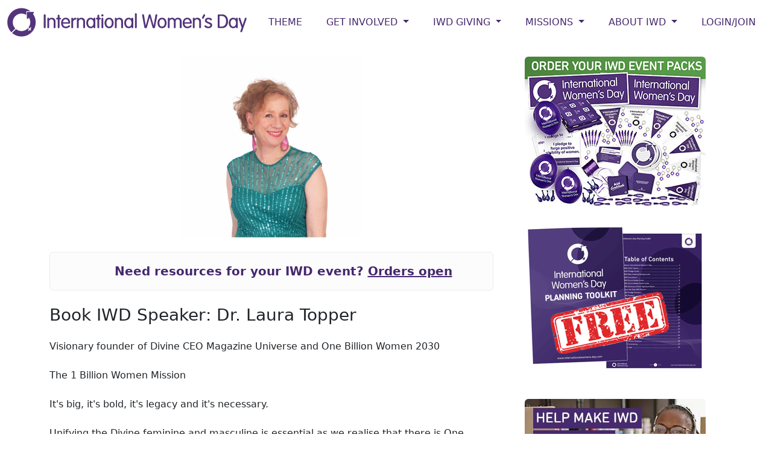

--- FILE ---
content_type: text/html; charset=utf-8
request_url: https://internationalwomensday.com/Speaker/1505/Laura-Topper
body_size: 12516
content:


<!DOCTYPE html>

<html lang="en">
<head><meta charset="utf-8" /><meta http-equiv="X-UA-Compatible" content="IE=edge" /><meta name="viewport" content="width=device-width, initial-scale=1, shrink-to-fit=no" /><meta name="application-name" content="International Women&#39;s Day" /><meta name="theme-color" content="#47296e" /><meta name="author" content="International Women&#39;s Day" /><meta property="fb:app_id" content="585587671594560" /><meta property="og:site_name" content="International Women&#39;s Day" /><meta property="og:type" content="website" /><meta property="og:locale" content="en_US" />
    <meta name="keywords" content=""/>
<meta property="og:url" content="https://www.internationalwomensday.com/Speaker/1505/Laura-Topper" />
<meta property="og:title" content="Visionary founder of Divine CEO Magazine Universe and One Billion Women 2030" />
<meta name="twitter:title" content="Visionary founder of Divine CEO Magazine Universe and One Billion Women 2030" />


<meta name="twitter:card" content="website" /><meta name="twitter:site" content="@womensday" /><meta name="twitter:creator" content="@womensday" /><title>
	
    IWD: Visionary founder of Divine CEO Magazine Universe and One Billion Women 2030


</title><link rel="icon" href="/favicon.ico" /><link href="/favicon.ico" rel="shortcut icon" type="image/x-icon" />
    
    <!-- Bootstrap core CSS -->
    
    <link href="https://cdn.jsdelivr.net/npm/bootstrap@5.3.3/dist/css/bootstrap.min.css" rel="stylesheet" integrity="sha384-QWTKZyjpPEjISv5WaRU9OFeRpok6YctnYmDr5pNlyT2bRjXh0JMhjY6hW+ALEwIH" crossorigin="anonymous" /><link href="/css/bootstrap-theme.css?07062024" rel="stylesheet" />

    <!-- Bootstrap Core JavaScript -->
    <script src="https://code.jquery.com/jquery-3.6.0.min.js" integrity="sha256-/xUj+3OJU5yExlq6GSYGSHk7tPXikynS7ogEvDej/m4=" crossorigin="anonymous"></script>
    
    

    <style type="text/css">
        @import url('https://fonts.googleapis.com/css2?family=Courgette&family=Libre+Franklin:wght@800&family=Quicksand&display=swap');
        body {padding-top: 0px;}
        .dropdown-menu {min-width:15rem;}
        @media screen and (max-width: 767px) {
            #bannerAd {display:none; visibility:hidden; }
            }
        @media screen and (max-width: 992px) {
            .bf { line-height:3rem;
            }
        }
        .embed-responsive-388by1::before {
          padding-top: 25.78%;
        }
        .embed-responsive-388by1 {
            max-height: 250px !important;
        }
        .courgette-regular {
          font-family: "Courgette", cursive;
          font-weight: 400;
          font-style: normal;
          /*font-size: 3rem;*/
        }
        .quicksand-regular {
          font-family: "Quicksand", sans-serif;
          font-optical-sizing: auto;
          font-weight: 700;
          font-style: normal;
        }
        .libre-franklin-regular{
            font-family: "Libre Franklin", sans-serif;
            font-style: normal;
        }
    </style>
    
    
    


    

    
<!-- Google tag (gtag.js) -->
<script async src="https://www.googletagmanager.com/gtag/js?id=G-RK6BWK4T9R"></script>
<script>
    window.dataLayer = window.dataLayer || [];
    function gtag() { dataLayer.push(arguments); }
    gtag('js', new Date());

    gtag('config', 'G-RK6BWK4T9R');
</script>


</head>
<body>
    <form method="post" action="./Laura-Topper" id="form1">
<div class="aspNetHidden">
<input type="hidden" name="__VIEWSTATE" id="__VIEWSTATE" value="/[base64]/[base64]/[base64]/[base64]" />
</div>

<div class="aspNetHidden">

	<input type="hidden" name="__VIEWSTATEGENERATOR" id="__VIEWSTATEGENERATOR" value="E733A57C" />
	<input type="hidden" name="__EVENTVALIDATION" id="__EVENTVALIDATION" value="/wEdAAPrCXACvlPGGQbfLwABJKKM5lhBw9nTFY5IgY8hoHpML97hsyZezABECUOORXn/0wy+vyYAQ8DrZYgaNjzOq11rpT9HQOzsklvJVc2QeGpF0A==" />
</div>
        <!--ZOOMSTOP-->
        
        
        <nav id="nav_bar" class="navbar navbar-expand-xl bg-white navbar-light">
            <div class="container-fluid text-uppercase">            
                  <a class="navbar-brand" href="/">
                    <img src="https://s3-us-west-2.amazonaws.com/internationalwomensday/home/InternationalWomensDaylogo.png" alt="International Women's Day" class="d-none d-lg-block d-xl-block" />
                    <img src="https://s3-us-west-2.amazonaws.com/internationalwomensday/home/InternationalWomensDay-logoIWD.png" alt="International Women's Day" class="d-block d-lg-none g-xl-none" />
                  </a>
                  <button type="button" class="navbar-toggler" data-bs-toggle="collapse" data-bs-target="#navbarNav" aria-controls="navbarNav" aria-expanded="false" aria-label="Toggle navigation">
                    
                    MENU <span class="navbar-toggler-icon"></span>
                  </button>

                  <div class="navbar-collapse collapse justify-content-end" id="navbarNav">
            
                    <ul class="navbar-nav ">

                        <li class="nav-item"><a class="nav-link" href="/Theme">Theme</a></li>

                        <li class="nav-item dropdown">
                            <a href="#" class="nav-link dropdown-toggle" data-bs-toggle="dropdown" role="button" aria-expanded="false">GET INVOLVED <span class="caret"></span></a>
                            <div class="dropdown-menu dropdown-menu-right">
                                <a class="dropdown-item" href="/Events">IWD EVENTS</a>
                                <a class="dropdown-item" href="/EventPacks">IWD EVENT PACKS</a>
                                <a class="dropdown-item" href="/Resources">IWD RESOURCES</a>
                                <a class="dropdown-item" href="/Get-Involved-With-Giving">IWD GIVING</a>
                                <a class="dropdown-item" href="/Speakers">IWD SPEAKERS</a>
                                <a class="dropdown-item" href="/Videos">IWD VIDEOS</a>
                                <a class="dropdown-item" href="/Gallery">IWD GALLERY</a>
                                <a class="dropdown-item" href="/Statements">IWD STATEMENTS</a>
                                <a class="dropdown-item" href="/Suppliers">IWD SUPPLIERS</a>                             
                                <a class="dropdown-item" href="/Portraits">IWD PORTRAITS</a>
                                <a class="dropdown-item" href="/IWDLightup">IWD LIGHT UP</a>
                                <a class="dropdown-item" href="/Logo">IWD LOGO USE</a>
                                <a class="dropdown-item" href="/Partnerships">COLLABORATIONS</a>
                                
                            </div>
                        </li>
                        
                        

                        <li class="nav-item dropdown">
                            <a href="#" class="nav-link dropdown-toggle" data-bs-toggle="dropdown" role="button" aria-haspopup="true" aria-expanded="false">IWD GIVING <span class="caret"></span></a>
                            <div class="dropdown-menu dropdown-menu-right">
                                <a class="dropdown-item" href="/Giving">IWD Giving Directory</a>
                                <a class="dropdown-item" href="/Mission/Giving">Giving News</a>
                                <a class="dropdown-item" href="/Donate">Donate</a>
                                <a class="dropdown-item" href="/Get-Involved-With-Giving">About IWD Giving</a>
                            </div>
                        </li>

                        <li class="nav-item dropdown">
                            <a href="#" class="nav-link dropdown-toggle" data-bs-toggle="dropdown" role="button" aria-haspopup="true" aria-expanded="false">MISSIONS <span class="caret"></span></a>
                            <div class="dropdown-menu dropdown-menu-right">
                                
                                <a class="dropdown-item" href="/Mission/Empowerment">Women's Empowerment</a>
                                <a class="dropdown-item" href="/Mission/Creative">Women Creatives</a>
                                <a class="dropdown-item" href="/Mission/Sport">Women and Sport</a>
                                <a class="dropdown-item" href="/Mission/Work">Women at Work</a>
                                <a class="dropdown-item" href="/Mission/Tech">Women and Technology</a>
                                <a class="dropdown-item" href="/Mission/Health">Women's Health</a>
                                <a class="dropdown-item" href="/Mission/Giving">IWD Giving</a>
                            </div>
                        </li>

                        
                    
                        <li class="nav-item dropdown">
                            <a href="#" class="nav-link dropdown-toggle" data-bs-toggle="dropdown" role="button" aria-haspopup="true" aria-expanded="false">ABOUT IWD <span class="caret"></span></a>
                            <div class="dropdown-menu dropdown-menu-right">
                                <a class="dropdown-item" href="/When-is-IWD">When is IWD</a>
                                <a class="dropdown-item" href="/About-IWD">About IWD</a>
                                <a class="dropdown-item" href="/Timeline">IWD Timeline</a>
                                <a class="dropdown-item" href="/IWD-Ideas">IWD Ideas</a>
                            </div>
                        </li>

                        
                            <li class="nav-item"><a class="nav-link" href="/Login">Login/Join</a></li>
                        
                        
                    </ul>
            
                </div><!--/.nav-collapse -->
            </div>
        </nav>
        
        <!--ZOOMRESTART-->
        
    <div class="container main-container">
        <div class="row">
            <div class="col-sm-8">
                

    

    <div class='eyeem'><a href='/External.aspx?u=https://www.lauratopper.com/' target='_blank'><img src='//s3-us-west-2.amazonaws.com/internationalwomensday/upload/directory/2391751505-3108.png' alt='' class='img-fluid mx-auto d-block' /></a></div>

    <div class='mt-4 alert alert-light' role='alert'><div class='text-center fw-semibold fs-5 text-purple'><i class='fa-regular fa-lightbulb '></i> &nbsp;Need resources for your IWD event? <a href='/EventPacks'><u>Orders open</u></a></div></div>

    <p class='h3 mt-4'>Book IWD Speaker: Dr. Laura Topper</p><p class='my-4 font-weight-bold'>Visionary founder of Divine CEO Magazine Universe and One Billion Women 2030</p>

    

    The 1 Billion Women Mission<br>
<br>
It&#39;s big, it&#39;s bold, it&#39;s legacy and it&#39;s necessary. <br>
<br>
Unifying the Divine feminine and masculine is essential as we realise that there is One guiding operating light that wants to support our every desire. We have lived in the shadows of ourselves, our fears and our limitations for far too long, and now is the time to rise, shine, and magnetise our best and most delicious lives, serving greatly and being nourished doing what we LOVE doing. One billion women are ready to shift into this high frequency elevation. Dr. Laura&#39;s role as a way shower and guide is to nudge the remembering of Divine love that we are.<br>
<br>
Laura is an award-winning global connector and expert, passionate about guiding change-making visionary LeadHers to carve out their greatest lives and legacy businesses.<br>
<br>
Dr. Laura formed and founded the Woman of Power movement creating rainbow bridges with women in Kenya. Women of Power gather in Circle opening their hearts and expanding their consciousness to know their power and create change and social impact for their lives.<br>
<br>
Dr. Laura&#39;s vision for Divine CEO Magazine is as a guiding light for women around the world. Every woman is welcomed, honoured and celebrated here. All faiths, beliefs and spiritual backgrounds are welcome. Divine CEO is devoted to holding a safe container for all self-identified women, created through Dr. Laura’s lived experience as a white heterosexual, cisgender woman.<br>
<br>
Laura&#39;s inspirational message and ONE BILLION WOMEN mission became activated in 2012 when she experienced a dynamic awakening in the heart of the labyrinth, and again in 2020 when she experienced homelessness.<br>
<br>
Based in the UK, Laura reaches women globally online and in person, with a message and mission TO RISE AS THE FREQUENCY OF DIVINE LOVE, PEACE &nbsp;&amp; WEALTH, CREATING A NEW WAY OF BEING FOR OURSELVES, EACH OTHER AND SEVEN GENERATIONS AHEAD.<br>
<br>
Laura continues to study for her second Doctorate at Emerson Institute, USA. <br>
<br>
Invite Dr. Laura to speak...

    <div class='row'><div class='col-12 mt-4'><hr /></div><div class='col-6 mt-4'><a href='javascript:history.back();' class='btn btn-secondary btn-lg'><i class='fa fa-arrow-left' aria-hidden='true'></i> BACK TO SEARCH</a></div><div class='col-6 text-right mt-4'><a href='/External.aspx?u=https://www.lauratopper.com/' target='_blank' class='btn btn-success btn-lg'>CONTACT <i class='fa fa-external-link' aria-hidden='true'></i></a></div></div><div class='row mt-3'><div class='col-12'><p><small class='text-muted'>Use of IWD Speakers Directory is at user discretion. IWD Speakers are not endorsed. Information is provided by the speaker or their agency.</small></p></div></div>

    <hr />

    <div class="modal fade" id="myModal" tabindex="-1" role="dialog" aria-labelledby="myModalLabel" aria-hidden="true" >
      <div class="modal-dialog">
            <div class="modal-content">
                <div class="modal-header">
                    <button type="button" class="close" data-dismiss="modal" aria-hidden="true">&times;</button>
                    <h3 class="modal-title" id="myModalLabel">Report abuse or error</h3>
                </div>
                <div class="modal-body">
                    <p><b>Reference: 1505</b></p>
                    <span id="mainContent_leftContent_LblMsgCap"></span>
                    <div class="form-group">
                    <label for="message">Message:</label>
                    <textarea name="ctl00$ctl00$mainContent$leftContent$message" rows="10" cols="20" id="mainContent_leftContent_message" class="form-control">
</textarea>
                    </div>

                    <div class="form-group">
                        <div class="g-recaptcha" data-sitekey="6LfcP3MUAAAAAOqyn1qX7Cc8v5_IeXG-llH1_U-1"></div>
                    </div>
                </div>
                <div class="modal-footer">
                    <input type="submit" name="ctl00$ctl00$mainContent$leftContent$btnMsg" value="Send" id="mainContent_leftContent_btnMsg" class="btn btn-success" />
                    <button type="button" id="btnModalClose" class="btn btn-warning" data-dismiss="modal">Close</button>
                    <span id="PostBackMsg" style="display:none;">Sending message. Please wait.</span>
                </div>
            </div>
        </div>
    </div>


            </div>
            <div class="col-sm-4">
                <!--ZOOMSTOP-->
                

                
                
                <div class='row'><div class='col-12 text-center pb-4'><a href='/EventPacks'><img src='https://internationalwomensday.s3.us-west-2.amazonaws.com/banners/300x250-IWD2026-merch-collage-advert.jpg' alt='IWD Event Packs orders' title='IWD Event Packs orders' class='img-fluid rounded' /></a></div><div class='col-12 text-center pb-4'><a href='/ToolKit'><img src='https://internationalwomensday.s3.us-west-2.amazonaws.com/banners/IWD-planningtoolkit-FREEresource.png' alt='IWD Toolkit' title='IWD Toolkit' class='img-fluid' /></a></div></div>

                <div class='row'><div class='col-12 text-center pb-4'><a href='/Giving'><img src='https://internationalwomensday.s3-us-west-2.amazonaws.com/banners/IWD-giving-promo-banner.jpg' alt='' title='' class='img-fluid mx-auto d-block rounded' /></a></div></div>
                
                <div class='row'><div class='container'><div class='row justify-content-center'><div class='col-1 d-sm-none d-md-block'></div><div class='col-2 text-center'><a href="https://www.linkedin.com/company/18193291/" target="_blank"><i class="fa-brands fa-linkedin-in fa-xl"></i></a></div><div class='col-2 text-center'><a href="https://twitter.com/womensday" target="_blank"><i class="fa-brands fa-x-twitter fa-xl"></i></a></div><div class='col-2 text-center'><a href="http://www.instagram.com/internationalwomensday_global/" target="_blank"><i class="fa-brands fa-instagram fa-xl"></i></a></div><div class='col-2 text-center'><a href="https://www.facebook.com/InternationalWomensDay" target="_blank"><i class="fa-brands fa-facebook-f fa-xl"></i></a></div><div class='col-2 text-center'><a href="https://www.youtube.com/channel/UCO0slFdmiod2KmJztaQQV4w" target="_blank"><i class="fa-brands fa-youtube fa-xl"></i></a></div><div class='col-1 d-sm-none d-md-block'></div></div></div></div>

                

                <!--ZOOMRESTART-->
            </div>
        </div>
    </div>


    
        <div class="container-fluid text-center bg-success pt-4">
            <div class="container">
                <div class="row" style="min-height:100px;">
                    <div class="col-12 text-center">
                        <h1 class="text-white pt-0 courgette-regular">Join the global IWD Community <a href="/Register" class="btn btn-warning btn-lg"><i class='fas fa-arrow-right text-white' aria-hidden='true'></i></a></h1>
                        
                    </div>
                </div>
            </div>
        </div>

        <!--ZOOMSTOP-->
        <div class="footer">
            <div class="container">
                <div class="row" >
                    <div class="col-12 my-4 text-center bf">
                      <div class="row justify-content-center">  
                        <div class="col-md-1 col-3"><a href="https://www.facebook.com/InternationalWomensDay" target="_blank">
                            <i class="fa-brands fa-facebook-f fa-2xl"></i></a></div>
                        
                        <div class="col-md-1 col-3"><a href="https://twitter.com/womensday" target="_blank">
                            <i class="fa-brands fa-x-twitter fa-2xl"></i></a></div>

                        <div class="col-md-1 col-3"><a href="https://www.instagram.com/internationalwomensday_global/" target="_blank">
                            <i class="fa-brands fa-instagram fa-2xl"></i></a></div>

                        <div class="col-md-1 col-3"><a href="https://www.linkedin.com/showcase/internationalwomensday/" target="_blank">
                            <i class="fa-brands fa-square-linkedin fa-2xl"></i></a></div>
                    
                        <div class="col-md-1 col-3"><a href="https://www.youtube.com/channel/UCO0slFdmiod2KmJztaQQV4w" target="_blank">
                            <i class="fa-brands fa-youtube fa-2xl"></i></a></div>

                        <div class="col-md-1 col-3"><a href="https://www.tiktok.com/@internationalwomensday/" target="_blank">
                            <i class="fa-brands fa-tiktok fa-2xl"></i></a></div>
                      </div>
                    </div>
                </div>
                
                <div class="row">
                    <div class="col-sm-5 col-12">
                        <p><b>International Women's Day</b> (March 8) is a global day celebrating the social, economic, cultural, and political achievements of women. The 
                            day also marks a call to action for accelerating gender equality.</p>
                        <p>IWD has occurred for well over a century, with the first IWD gathering in 1911 supported by over a million people. 
                            Today, IWD belongs to all groups collectively everywhere. IWD is not country, group or organization specific. IWD is a movement, powered by 
                            the collective efforts of all.</p>
                        <p><b>International Women's Day 2026 | #IWD2026</b></p>
                    </div>
                    
                    <div class="clearfix d-block d-sm-none"></div>
                    <div class="col-sm-2 col-sm-offset-1 col-6">
                        <p><a href="/About-IWD">About IWD</a><br />
                            <a href="/Theme">IWD Theme</a><br />
                            <a href="/Resources">IWD Resources</a><br />
                            <a href="/EventPacks">IWD Event Packs</a><br />
                            <a href="/Videos">IWD Videos</a><br />
                            <a href="/Gallery">IWD Gallery</a><br />
                            <a href="/TimeLine">IWD Timeline</a><br />
                        </p>
                    </div>
                    <div class="col-sm-2 col-6">
                        <p>
                            <a href="/Get-Involved-With-Giving">IWD Giving</a><br />
                            <a href="/EventList">IWD Events</a><br />
                            <!--ZOOMRESTART-->
                            <a href="/SpeakerList">IWD Speakers</a><br />
                            <a href="/SupplierList">IWD Suppliers</a><br />
                            <!--ZOOMSTOP-->
                            <a href="/IWDMission">IWD Missions</a><br />
                            <a href="/Statements">IWD Statements</a><br />
                            <a href="/Logo">IWD Logo</a><br />

                            
                            
                        </p>
                    </div>
                    <div class="d-block d-sm-none clearfix"></div>
                    <div class="col-sm-2 col-6">
                        <p><a href="/Search/">Site search</a><br />
                            <a href="/Terms">Terms</a><br />
                            <a href="/Privacy">Privacy</a><br />
                            <a href="/Cookies">Cookies</a><br />
                            <a href="/Contact">Contact</a><br />
                            <!--<b>Charities of Choice:</b><br />
                            
                            <a href="/Giving">Giving Directory</a><br />
                            <a href="/WAGGGS">WAGGGS</a><br />
                            <a href="/Catalyst">Catalyst</a><br /><br />
                            -->
                        </p>
                    </div>
                </div> 
                            
            </div>
        </div>


<script src="https://cdn.jsdelivr.net/npm/bootstrap@5.3.3/dist/js/bootstrap.bundle.min.js" integrity="sha384-YvpcrYf0tY3lHB60NNkmXc5s9fDVZLESaAA55NDzOxhy9GkcIdslK1eN7N6jIeHz" crossorigin="anonymous"></script>   
 
        <script src="https://kit.fontawesome.com/3b9f286cf2.js" crossorigin="anonymous"></script>
<script type = "text/javascript">
    $(document).ready(function () {
        $(window).scroll(function () {
            //console.log($(window).scrollTop());
            if ($(window).scrollTop() > 300) {
                $('#nav_bar').addClass('fixed-top');
            }
            if ($(window).scrollTop() < 301) {
                $('#nav_bar').removeClass('fixed-top');
            }
        });
        // breakpoint and up  
        $(window).resize(function () {
            if ($(window).width() >= 980) {
                $(".navbar .dropdown-toggle").hover(function () {
                    $(this).parent().toggleClass("show");
                    $(this).parent().find(".dropdown-menu").toggleClass("show");
                });
                $(".navbar .dropdown-menu").mouseleave(function () {
                    $(this).removeClass("show");
                });
            }
        });
    });
</script>
    </form>
</body>
</html>
